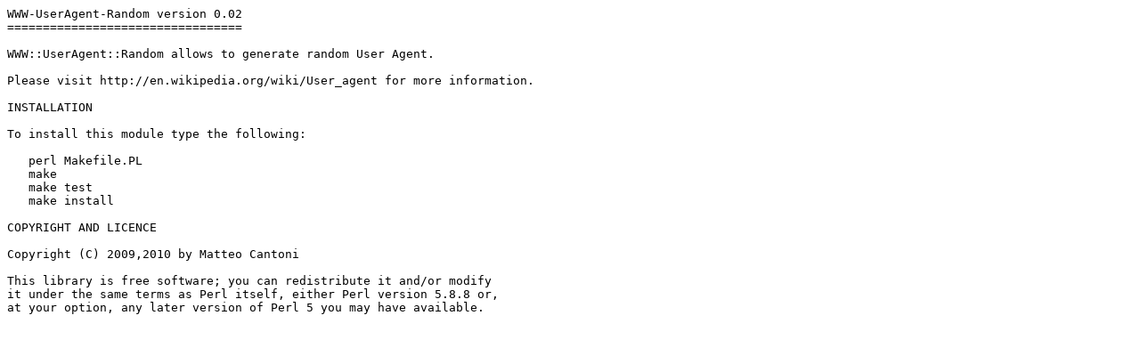

--- FILE ---
content_type: text/plain; charset=UTF-8
request_url: http://mirror.math.princeton.edu/pub/CPAN/authors/id/M/MC/MCANTONI/WWW-UserAgent-Random-0.02.readme
body_size: 596
content:
WWW-UserAgent-Random version 0.02
=================================

WWW::UserAgent::Random allows to generate random User Agent.

Please visit http://en.wikipedia.org/wiki/User_agent for more information.

INSTALLATION

To install this module type the following:

   perl Makefile.PL
   make
   make test
   make install

COPYRIGHT AND LICENCE

Copyright (C) 2009,2010 by Matteo Cantoni

This library is free software; you can redistribute it and/or modify
it under the same terms as Perl itself, either Perl version 5.8.8 or,
at your option, any later version of Perl 5 you may have available.
